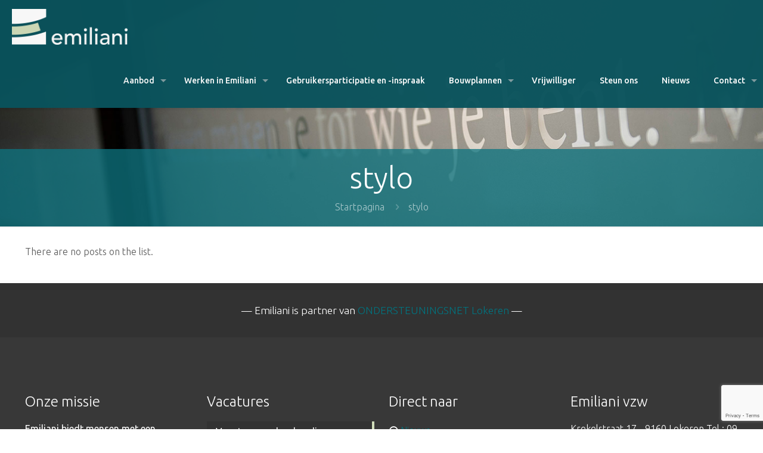

--- FILE ---
content_type: text/html; charset=utf-8
request_url: https://www.google.com/recaptcha/api2/anchor?ar=1&k=6Leni30nAAAAAIyEoIS9udpQeXde1Fkrr19vBgdg&co=aHR0cHM6Ly93d3cuZW1pbGlhbmkuYmU6NDQz&hl=en&v=naPR4A6FAh-yZLuCX253WaZq&size=invisible&anchor-ms=20000&execute-ms=15000&cb=8bl3s0sjrqmq
body_size: 44980
content:
<!DOCTYPE HTML><html dir="ltr" lang="en"><head><meta http-equiv="Content-Type" content="text/html; charset=UTF-8">
<meta http-equiv="X-UA-Compatible" content="IE=edge">
<title>reCAPTCHA</title>
<style type="text/css">
/* cyrillic-ext */
@font-face {
  font-family: 'Roboto';
  font-style: normal;
  font-weight: 400;
  src: url(//fonts.gstatic.com/s/roboto/v18/KFOmCnqEu92Fr1Mu72xKKTU1Kvnz.woff2) format('woff2');
  unicode-range: U+0460-052F, U+1C80-1C8A, U+20B4, U+2DE0-2DFF, U+A640-A69F, U+FE2E-FE2F;
}
/* cyrillic */
@font-face {
  font-family: 'Roboto';
  font-style: normal;
  font-weight: 400;
  src: url(//fonts.gstatic.com/s/roboto/v18/KFOmCnqEu92Fr1Mu5mxKKTU1Kvnz.woff2) format('woff2');
  unicode-range: U+0301, U+0400-045F, U+0490-0491, U+04B0-04B1, U+2116;
}
/* greek-ext */
@font-face {
  font-family: 'Roboto';
  font-style: normal;
  font-weight: 400;
  src: url(//fonts.gstatic.com/s/roboto/v18/KFOmCnqEu92Fr1Mu7mxKKTU1Kvnz.woff2) format('woff2');
  unicode-range: U+1F00-1FFF;
}
/* greek */
@font-face {
  font-family: 'Roboto';
  font-style: normal;
  font-weight: 400;
  src: url(//fonts.gstatic.com/s/roboto/v18/KFOmCnqEu92Fr1Mu4WxKKTU1Kvnz.woff2) format('woff2');
  unicode-range: U+0370-0377, U+037A-037F, U+0384-038A, U+038C, U+038E-03A1, U+03A3-03FF;
}
/* vietnamese */
@font-face {
  font-family: 'Roboto';
  font-style: normal;
  font-weight: 400;
  src: url(//fonts.gstatic.com/s/roboto/v18/KFOmCnqEu92Fr1Mu7WxKKTU1Kvnz.woff2) format('woff2');
  unicode-range: U+0102-0103, U+0110-0111, U+0128-0129, U+0168-0169, U+01A0-01A1, U+01AF-01B0, U+0300-0301, U+0303-0304, U+0308-0309, U+0323, U+0329, U+1EA0-1EF9, U+20AB;
}
/* latin-ext */
@font-face {
  font-family: 'Roboto';
  font-style: normal;
  font-weight: 400;
  src: url(//fonts.gstatic.com/s/roboto/v18/KFOmCnqEu92Fr1Mu7GxKKTU1Kvnz.woff2) format('woff2');
  unicode-range: U+0100-02BA, U+02BD-02C5, U+02C7-02CC, U+02CE-02D7, U+02DD-02FF, U+0304, U+0308, U+0329, U+1D00-1DBF, U+1E00-1E9F, U+1EF2-1EFF, U+2020, U+20A0-20AB, U+20AD-20C0, U+2113, U+2C60-2C7F, U+A720-A7FF;
}
/* latin */
@font-face {
  font-family: 'Roboto';
  font-style: normal;
  font-weight: 400;
  src: url(//fonts.gstatic.com/s/roboto/v18/KFOmCnqEu92Fr1Mu4mxKKTU1Kg.woff2) format('woff2');
  unicode-range: U+0000-00FF, U+0131, U+0152-0153, U+02BB-02BC, U+02C6, U+02DA, U+02DC, U+0304, U+0308, U+0329, U+2000-206F, U+20AC, U+2122, U+2191, U+2193, U+2212, U+2215, U+FEFF, U+FFFD;
}
/* cyrillic-ext */
@font-face {
  font-family: 'Roboto';
  font-style: normal;
  font-weight: 500;
  src: url(//fonts.gstatic.com/s/roboto/v18/KFOlCnqEu92Fr1MmEU9fCRc4AMP6lbBP.woff2) format('woff2');
  unicode-range: U+0460-052F, U+1C80-1C8A, U+20B4, U+2DE0-2DFF, U+A640-A69F, U+FE2E-FE2F;
}
/* cyrillic */
@font-face {
  font-family: 'Roboto';
  font-style: normal;
  font-weight: 500;
  src: url(//fonts.gstatic.com/s/roboto/v18/KFOlCnqEu92Fr1MmEU9fABc4AMP6lbBP.woff2) format('woff2');
  unicode-range: U+0301, U+0400-045F, U+0490-0491, U+04B0-04B1, U+2116;
}
/* greek-ext */
@font-face {
  font-family: 'Roboto';
  font-style: normal;
  font-weight: 500;
  src: url(//fonts.gstatic.com/s/roboto/v18/KFOlCnqEu92Fr1MmEU9fCBc4AMP6lbBP.woff2) format('woff2');
  unicode-range: U+1F00-1FFF;
}
/* greek */
@font-face {
  font-family: 'Roboto';
  font-style: normal;
  font-weight: 500;
  src: url(//fonts.gstatic.com/s/roboto/v18/KFOlCnqEu92Fr1MmEU9fBxc4AMP6lbBP.woff2) format('woff2');
  unicode-range: U+0370-0377, U+037A-037F, U+0384-038A, U+038C, U+038E-03A1, U+03A3-03FF;
}
/* vietnamese */
@font-face {
  font-family: 'Roboto';
  font-style: normal;
  font-weight: 500;
  src: url(//fonts.gstatic.com/s/roboto/v18/KFOlCnqEu92Fr1MmEU9fCxc4AMP6lbBP.woff2) format('woff2');
  unicode-range: U+0102-0103, U+0110-0111, U+0128-0129, U+0168-0169, U+01A0-01A1, U+01AF-01B0, U+0300-0301, U+0303-0304, U+0308-0309, U+0323, U+0329, U+1EA0-1EF9, U+20AB;
}
/* latin-ext */
@font-face {
  font-family: 'Roboto';
  font-style: normal;
  font-weight: 500;
  src: url(//fonts.gstatic.com/s/roboto/v18/KFOlCnqEu92Fr1MmEU9fChc4AMP6lbBP.woff2) format('woff2');
  unicode-range: U+0100-02BA, U+02BD-02C5, U+02C7-02CC, U+02CE-02D7, U+02DD-02FF, U+0304, U+0308, U+0329, U+1D00-1DBF, U+1E00-1E9F, U+1EF2-1EFF, U+2020, U+20A0-20AB, U+20AD-20C0, U+2113, U+2C60-2C7F, U+A720-A7FF;
}
/* latin */
@font-face {
  font-family: 'Roboto';
  font-style: normal;
  font-weight: 500;
  src: url(//fonts.gstatic.com/s/roboto/v18/KFOlCnqEu92Fr1MmEU9fBBc4AMP6lQ.woff2) format('woff2');
  unicode-range: U+0000-00FF, U+0131, U+0152-0153, U+02BB-02BC, U+02C6, U+02DA, U+02DC, U+0304, U+0308, U+0329, U+2000-206F, U+20AC, U+2122, U+2191, U+2193, U+2212, U+2215, U+FEFF, U+FFFD;
}
/* cyrillic-ext */
@font-face {
  font-family: 'Roboto';
  font-style: normal;
  font-weight: 900;
  src: url(//fonts.gstatic.com/s/roboto/v18/KFOlCnqEu92Fr1MmYUtfCRc4AMP6lbBP.woff2) format('woff2');
  unicode-range: U+0460-052F, U+1C80-1C8A, U+20B4, U+2DE0-2DFF, U+A640-A69F, U+FE2E-FE2F;
}
/* cyrillic */
@font-face {
  font-family: 'Roboto';
  font-style: normal;
  font-weight: 900;
  src: url(//fonts.gstatic.com/s/roboto/v18/KFOlCnqEu92Fr1MmYUtfABc4AMP6lbBP.woff2) format('woff2');
  unicode-range: U+0301, U+0400-045F, U+0490-0491, U+04B0-04B1, U+2116;
}
/* greek-ext */
@font-face {
  font-family: 'Roboto';
  font-style: normal;
  font-weight: 900;
  src: url(//fonts.gstatic.com/s/roboto/v18/KFOlCnqEu92Fr1MmYUtfCBc4AMP6lbBP.woff2) format('woff2');
  unicode-range: U+1F00-1FFF;
}
/* greek */
@font-face {
  font-family: 'Roboto';
  font-style: normal;
  font-weight: 900;
  src: url(//fonts.gstatic.com/s/roboto/v18/KFOlCnqEu92Fr1MmYUtfBxc4AMP6lbBP.woff2) format('woff2');
  unicode-range: U+0370-0377, U+037A-037F, U+0384-038A, U+038C, U+038E-03A1, U+03A3-03FF;
}
/* vietnamese */
@font-face {
  font-family: 'Roboto';
  font-style: normal;
  font-weight: 900;
  src: url(//fonts.gstatic.com/s/roboto/v18/KFOlCnqEu92Fr1MmYUtfCxc4AMP6lbBP.woff2) format('woff2');
  unicode-range: U+0102-0103, U+0110-0111, U+0128-0129, U+0168-0169, U+01A0-01A1, U+01AF-01B0, U+0300-0301, U+0303-0304, U+0308-0309, U+0323, U+0329, U+1EA0-1EF9, U+20AB;
}
/* latin-ext */
@font-face {
  font-family: 'Roboto';
  font-style: normal;
  font-weight: 900;
  src: url(//fonts.gstatic.com/s/roboto/v18/KFOlCnqEu92Fr1MmYUtfChc4AMP6lbBP.woff2) format('woff2');
  unicode-range: U+0100-02BA, U+02BD-02C5, U+02C7-02CC, U+02CE-02D7, U+02DD-02FF, U+0304, U+0308, U+0329, U+1D00-1DBF, U+1E00-1E9F, U+1EF2-1EFF, U+2020, U+20A0-20AB, U+20AD-20C0, U+2113, U+2C60-2C7F, U+A720-A7FF;
}
/* latin */
@font-face {
  font-family: 'Roboto';
  font-style: normal;
  font-weight: 900;
  src: url(//fonts.gstatic.com/s/roboto/v18/KFOlCnqEu92Fr1MmYUtfBBc4AMP6lQ.woff2) format('woff2');
  unicode-range: U+0000-00FF, U+0131, U+0152-0153, U+02BB-02BC, U+02C6, U+02DA, U+02DC, U+0304, U+0308, U+0329, U+2000-206F, U+20AC, U+2122, U+2191, U+2193, U+2212, U+2215, U+FEFF, U+FFFD;
}

</style>
<link rel="stylesheet" type="text/css" href="https://www.gstatic.com/recaptcha/releases/naPR4A6FAh-yZLuCX253WaZq/styles__ltr.css">
<script nonce="dB4PiokQA9obU9447BYZcg" type="text/javascript">window['__recaptcha_api'] = 'https://www.google.com/recaptcha/api2/';</script>
<script type="text/javascript" src="https://www.gstatic.com/recaptcha/releases/naPR4A6FAh-yZLuCX253WaZq/recaptcha__en.js" nonce="dB4PiokQA9obU9447BYZcg">
      
    </script></head>
<body><div id="rc-anchor-alert" class="rc-anchor-alert"></div>
<input type="hidden" id="recaptcha-token" value="[base64]">
<script type="text/javascript" nonce="dB4PiokQA9obU9447BYZcg">
      recaptcha.anchor.Main.init("[\x22ainput\x22,[\x22bgdata\x22,\x22\x22,\[base64]/[base64]/[base64]/[base64]/[base64]/SVtnKytdPU46KE48MjA0OD9JW2crK109Tj4+NnwxOTI6KChOJjY0NTEyKT09NTUyOTYmJk0rMTxwLmxlbmd0aCYmKHAuY2hhckNvZGVBdChNKzEpJjY0NTEyKT09NTYzMjA/[base64]/eihNLHApOm0oMCxNLFtULDIxLGddKSxmKHAsZmFsc2UsZmFsc2UsTSl9Y2F0Y2goYil7UyhNLDI3Nik/[base64]/[base64]/[base64]/[base64]/[base64]/[base64]\\u003d\x22,\[base64]\\u003d\x22,\x22w6HCkmvDgMOpe8K5wqVtwrnDn8Kfwq8dwp/Cn8Kbw4JAw5hgwqLDiMOQw4vCjSLDly7Cv8OmfQLCqMKdBMOdwr/ColjDv8KWw5JdfsKYw7EZL8O9a8Krwq4WM8KAw5bDr8OuVDzCtm/DsVUYwrUAdW9+JRXDt2PCs8OJBT9Bw4QSwo17w7rDj8Kkw5k0BsKYw7pIwpAHwrnCnTvDu33CkcK2w6XDv1rCgMOawp7CqD3ChsOjRsKCLw7CvQ7CkVfDm8O2NFRhwoXDqcO6w6R4SANlwp3Dq3fDksKXZTTCg8Oyw7DCtsK9wp/CnsKrwoQswrvCrGfCoj3CrWTDs8K+ODfDtsK9CsOATsOgG3FRw4LCnXDDnhMBw73CpsOmwpVgM8K8Lw5hHMK8w6gwwqfClsOdJsKXcR5rwr/Du0HDsEo4GwPDjMOIwq1xw4BcwrrCqGnCucODW8OSwq4cHMOnDMKPw4TDpWEyOsODQ2HCtBHDpQkOXMOiw5fDon8iUsKOwr9AG8O2XBjCnsKqIsKnasOeCyjCg8OpC8OsI1cQaFDDtsKML8KTwrlpA2Row5UNZMKNw7/DpcOjDMKdwqZ6eU/DokXCmUtdCsK0McOdw7TDrjvDpsKxO8OACELCvcODCXAUeDDCiAXCisOgw5rDqTbDl31xw4x6dAg9Am9oacK7wqPDgA/CgjPDtMOGw6cIwoBvwp4IX8K7YcOTw6V/DQwpfF7Dsm4FbsO2wpxDwr/CpcOnSsKdwrnCmcORwoPCrcOfPsKJwpZATMOJwrnCnsOwwrDDjsONw6s2LsKqbsOEw6/DocKPw5l8wqjDgMO7dQQ8EzhIw7Z/bWwNw7gWw50US0zCtsKzw7JRwqVBSgDCpsOAQwHCuQIKwonClMK7fQnDszoAwpPDu8K5w4zDqcKmwo8Cwr5TBkQsE8Omw7vDhxTCj2NudzPDqsOPbsOCwr7DmcK+w7TCqMKkw6LCiQB+wqtGD8K6SsOEw5fCvXAFwq8HTMK0J8Ojw6vDmMOawqV3J8KHwrY/PcKuUDNEw4DCkcOzwpHDmgMDV1tnXcK2wozDgyhCw7M+Q8O2wqtTUsKxw7nDhmZWwokmwpZjwo4qwoHCtE/CssKqHgvCnVHDq8ORKkTCvMK+aA3CusOiSXoWw5/ClHrDocOeccKcXx/CmMKzw7/DvsK/woLDpFQqWWZSc8K8CFlpwpF9csO7wqd/J1Flw5vCqSUfOTB9w5jDnsO/[base64]/DsMKVdUfDpHnCuMKpSisaFnnDpcKyLMOCYR1wNQdtLmbDjsOlLks5JGxawo3DigDCv8Kuw7pNw5zCj3Agw6wewqtKdVvDg8OEPcOSwo/[base64]/DisOEEcKFThgXFC8GaQrDp8O5Zm1sLsOjXlbChMKDw6PDtEg2w77Cm8OWAigcwpwvKsK1XcKmHTjCicKnw70DLkbCmsOQO8Kzwo4lwr/Dv0rCoBnDiFhKwqUcwqzDpMOxwpIRDFrDlsOAwqzDiTBzw7jDi8KRGMOCw7bDpBHDkMOAwqvCtMKcwq7Dr8OOwpXDpFfDicKuw5Bgf2NAwrnCpcORw7PDmRcaGjPCoWFFQ8K4csK6w5bDi8OxwqJUwqd/FsOadg3CrSvDtlbCvMKNIcOxwqVvNsOHUcOgwrjCgcO7GcOPGsKew7bCohoLD8KtTgvCt17Dt2HDm1szwo0jBlnDu8OGw5PDuMKNfsORJMK6VMOWZsK/KyJ8w6oSBFQ7w5rDvcOEPR3Ct8KUA8Olwo8IwqguR8Oywo/DrMKmAMOSFjvDsMKeAgx+bHHCuRI8w7kewrTDhsK5PcKzMcKPw45PwqQpWXVkOVXDhMO/w4HCscKBHEIYAsOrLns/w4drQmxvI8KTYcOhCyTCkxPChAdnwrXClUvDhS7CokhOw6traQs8B8KXQsKMHhdhDBJxPsOJwpjDuTvDqsOJw6bDqFzCgsKcwqwfLVLCicK8J8KLfERgw79EwqXCosKdwrbClMK4w5VDcsOtw5lZW8ONE3ZnYEbCuVXCoR7DkcKpwo/Ch8KfwpXCpS9OFsOzbzTDg8KDwpVMEXPDqVXDmV3DkMKpwqTDgcObw4tJEmPCozfCiGJpIMK2wonDkAfCnmTCr19jNMO+wpQFDR4kGsKawr4Yw4nCgMOAw79wwpDDsQsTwojCmT/Do8KEwqdQTmHCrQHDjlDChzjDncOnwoBbwrDCpmxbJcKeVSnDpTlKTCrCnSPDn8Oqw4/[base64]/HsKsd8KiJMKzw6xiCMO9w5gvwrDDrz5mwqkgHcKVwpULIGh8wokqcVfDhHBBwoF/KsOfwqrCq8KCFVZ6wpdBNwvCpxnDk8Kyw5kWwogBw4nDgHTCuMOIwpfDi8OfcQcrw7XCoBTDoMOadxLDr8OtE8K1woPCjRrCkMOEM8Oyf0/[base64]/DoDvChgzDvFnCpsOwFBZVdcKMTX1Zwp0Cw6DCpMOuIMOBL8KkPXwOwqnCuCklPcKLw5zCvcKEKMKyw7XDisOSXEoIJMKcMsOzwrLCm1bCl8KufU3ClsOqDw3CgsOHbBIbwodjwocuwoHCnnfDn8O7w40cIsOQGcO/G8K9YcKibsO0ZMKXCcKLw68wwo8gwpY8w51DVMK/cVjCrMKyZTV8ZS4qJMOjOsKzE8KJwqpQZkLCgGnCqHPDhsOiw71YcBHDlMKLw6TCocKOwrvCgsORw6VdTsKBIzYxwojDkcOGGRbDtH1SZcKOCXPDo8KNwqY+GcKpwol9w5/[base64]/DjAnCqFvCh8Oww7rCgsO2WSYaw6w9wqPCnkfCiMKOw6PDt0RifmzDmMOcG3gbWcOfVSIfwpfCugbCn8KYNnLCnsOjb8O9w43CkMOHw6vDu8K9w7HCpFJFwrkLfMKyw5AxwrJ/[base64]/w4PCkMOROsK/RMKYD8OuM8OiQcKZw5jDkUbCoEnDhH45J8KmwobCv8OewrzDqcKQLcOHwoHDm209DA7DhQ/DvTFxJ8Kdw57DtArDqVkeE8Onwo96wr8sdjjCtnI/T8ODw57CmcOew5IabsKeGMK+wqh6wok5worDjMKaw441Q0rCnMKhwpUAwrghNMO+csK1w7rDijQNN8OuBsO1w7LDqMKbbB1xw5HDoTPDpQ3CvQh5FmMoHj7Do8O4FxYvwqfCqF/Cq1bCr8K0wqrDrcKqNx/DiRbCohFEYFDCrXDCtBnCksOoODfDlcKmw7jDp1Qvw49Dw4bDlRPCvcKiBMOww5rDksOVwqfCuSlYwrnDoD1Lw7LCkMOywrLCvHhqwoPCjXDCnsK1KcO7w4XCsFRFwpt6YHzDh8KAwr0iwqZBX01ew7/[base64]/GyxgR37Ch8KHw7cqwrvDlh3DncKCX8KAwoUDSMKbw6nCkcKAZDLDlF/Cj8K7acKKw6nCjxvChAYZAcKKC8K5wp3DpxzDscKfw4PCisKFwocEJCLCgsOKNnMhT8KDwq8Kw6Uswq/[base64]/CucKrNgsYw7BSX8KwwqHDqxHCl0fCscOAHWvDgMOjw7HDpsOWeG7DlcOkw44FfB3Cv8OjwoxIwpDDk0xHfyTDryjCr8KIbS7ClsOccHJ5OMKrNsKGPMOkwoAIw63CkS12PcKQHsOyG8OaRcOmVTDCrUDCpQ/DucKxJsO8FcKcw5ZGRMKsW8O5wqwhwqg0I2UJbMOvcjLCh8KcwrbDo8K4w4zCkcOHHsKITMOiccO/OcOjwqh4wrrClGzCklZ5fVfCssKLR2PDpS0jB2TCkXQnw5RPAcO6Y2bCmwZcwoEowrfDojfDm8OEw6ZQw7gBw7gHPR7DtsOIw4dpfF97wrDClCnCqcOHDsOoO8Odwp/CjzdcFlBUWmfDlUHDmC7CtULDkk5pUjE8a8KMFg3CgG/CozPDo8ORw7fDnMO9DMKHw6MOIMOkK8Ocwo/Cpk3CklZjMMKEwp04W31VUj9RNcOFcTfDscOlw7pkw5EIwp4cFjPDgnjCv8O/wo/DqmgQw6rDiX5Vw6XCiALDgg4uOQ/[base64]/w67CkMKww7hnw7LDncK1w6/[base64]/wqdrNsO+OipoJMKLVUltwowrwpHDqWp/AzXDvR/DjsOeYcKCwp7Ds3FiPsKaw5wMccKHITXDmnBOYGkQeEDCr8Odw4DDj8KHwpXDl8OsW8KDAGslw6HCgUVkwpB0b8KYZ2/CpcKLwpXCmcO+w43DtcKKAsKqA8O7w6jCuSnCrsK6w4xLamZFwqzDpsOyUsO5OcOJHsKQwpARCEEGbRNdQEDDhVLDo1nDusOYw6zCo1jCgcONRsKgJMKuGAhYwpYsNgwcwqwdw6rChcOYwrNbcnHDu8OKwr7ClE7DicOqwqNOZsKgwrRgH8OxOT/CvANhwqxmUGfDuDnDijLCnsOqK8OBVC3Cv8OpwpbCjU4cw5bCu8OgwrTCgMKlYcKVL3tpNcKcwrtEKSzDplPCu3LCrsOFFWBlw4tmekJURcKWwqPCiMOeU33CgCoCZiw5NHrDq1AjGgPDm1HDmz9/J2HCu8OqwqLDqMKkwqDChW01w63CpMKdwpErE8OoUcKww4saw4FKw6DDgMOwwo1BL1N2UcK/[base64]/[base64]/DisOYZ8OTMw7CoVAfwqVqwph/ScOZwpjCkjoewqZnPBt1wpPCtGnDlsKXQsOIw7HDsz8hZh3DmjRhPVHCpn9yw6M+T8Kcwq9PSsKVwogJwp8/H8KcI8Knw7XDpMKrwpwJPFfDo0LCs0UOWEAZw7kKwpDCtcKFw6RuR8OywpDCtFjCq2rDkFPCs8Oqwppow4nCmcOjUcOKNMKPwo4/w70fEDrCs8Obw7vDlMOWJSDDmsO7wqzDpgZIw40Dw4t/[base64]/w7vCmk/CqUJJwqPDo8Oqw5Zgw5kBC8KVR8Kew4fCtg7CjXrDvHLDjcKcDsOzZ8KhZMKxPMOsw69Ww6/Ci8KBw4TCgMOmw7TDnsOUFSQnwqJXacOrDjTDtcKzf3XDpHsxeMKKDsKAUsKBw5hdw6Qpw514w5hsGFEiYzHCuF9JwpnDqcKKIijDiSDDicOUwo5OwofDmBPDk8OeFMOcFgcIDMOhZcKzPx3DrX/[base64]/Di1oMVMOuK25ICE9/MhkUw47CpMK3w7dyw4RySjVNVMKYw7d3w58dwoLCnSVkwq/[base64]/cCxRw5HCusKfwoYDE3HDpG/CpQYEeS1gw5DCh8Kmwq/[base64]/UApBwoLDlnJFAMKoSx8pwrDDscOSwr9Yw5fCncOxRcO7w6TDlRDCicK6LMOnwq7Clx7CvRbDnMOewrtGw5PDuV/DuMKPScOyATvDusKZUsOnC8OKwoNTw4czw5ZbRU7CkhHCnA7CnsKvU01bVT/Csm53woceO1zCusKNYR9AKMKzw6gzw6bCm1nDrcKIw6h0w77DlcOzwpdCNsOYwo9mw5vDucOxLXzDgmnDssOQwoM7TDPCiMK+CyzDmsKafcKtYnpOXMO5wp3Cr8KVNw7DncOywpV3XknDpsK2JzvCvcOid13DgsOEw5JFwp3Cl27DqSICw60ACMKvwpJ/w4g5DsO3URFSY3chY8KGRns/R8OJw4ErcA7DmgXClxQBAGksw7rDq8KfdsKZw6NCI8KhwrQKcRDCiWrDpnFcwpRUw7HCkTHClcK2w6/DtlHCv1TCnR43AMKwXcKWwokcT1fDo8KqbsOfwpXCuCJzwpLDksK1Ihh+woR5dMK3w5FMw5bDtSXDolXDjnHDjTdlw5xPAhjCqGvDiMK/w4JIfGjDgsK/cCApwpfDoMKiw4zDmC1JUcKkwqt0w4AcecOqN8OVYcKdwpoIE8KfPsK8b8ObwoDCksOMQBQVRDBYBD5QwqhNwovDnMKvRcObfQvDgcOIbkc4BsOpB8Ocw7zClcKbckAmw6DCrQnDhmzCusOmwoXDthtgw5IMNGvCm0TCmsKKwppHcwk2HjXDvXXCmx/CiMK5YMKBwqrCrxZ/wq7CkcKfEsKZSsOww5dIPMObQm0vHMKBw4FbLglfKcOHw4BuO21kw5fDmGtFw7TDisKiS8ONbVLCpiAlZkzDhjFyUcOKcsKdAsOhw7fDqsKwfCt/BcKnVDnDlsOAwqFjYFIJTsO2HTR1wqvCt8KkSsKzMcKJw5bCmMOCG8OJaMKhw67CgsOfwrRuw73CoCsKawFEQsKJXMKxMl7DjMOvw7VbAWczw7XCj8KyT8K8c2fDrcO4MHU0wrheZ8KlC8ONwrkrw4d4LsOPw5lfwqUTwp/DgsOSHD8oKMOTWWrCkFXDl8KwwrpcwrpKwqALw6rCr8Oyw7HCuSXCsCHDgMK5XsKLMj9AZV3DmynCgMKdM1Nwbm1dD2bDtj5NQQ4/w7PCgMOeAsKAJlYPw6rDtyfDuyzCiMK5w7PCrwh3W8Oqwq9UXcOMZVDCgHrCkMKpwp5RwonDt2nCiMKnaWchw5/CnsO/P8OBAsOQw4bDpk7CkUw3SnrCj8OCwpbDmcKAP1rDlsOjwpXCh2J8ZWjClsOHE8K/BUPDv8OVDsOlMlzDlsOlP8KSfS/Cn8K7dcO7w7ovw5V2wprCq8OyNcKRw70Cw7B/Xk7CjMOxQsKfwozCh8OEwqVFw6nCkMOHVX4IwrvDpcKnwplPw7nDncKvw5k1wpTCtkLDkFJAEht2w78Ww6jCm1/DkCLCgD1Jbxd7UsOcI8Kmw7bCrA3DgTXCrMOebFEOfcKkZg8CwpUPAkoHw7URw5vDusKTw6PDgMKGSzpQwo7Dk8O3w686AsK/[base64]/CimbChSwTw6N9KsO4wrd+wpnCnnpvwqLDp8Klwo5wJMKIw4PCu2jDo8Onw5ofAgwhwrvCj8ODwpPCqmAyZmkJB3LCp8Kqw7DDvMOewodyw5IYw4PChsOhw5BMdWPCtGDDn2p1DHDCv8K/YcKXN3wqw6fDpkcUbAbCgMOkwoE0acObUSpGYBt0wpM/woXDvsOPwrTDsiRVwpHCmcO2w7LDqQExaQd/wpnDszJXwpANPsKpfcOTAjJJw4vCncOlXCYwfBbCocKDXyjCnMKZbhE1JiEow6oECHnDqcKDWcKgwpknwrjDscKXS2bChkclUhcAM8Kuw5TDkFvCksOiw4I8CG5uwp5ZAsK6RsOKwqZ/[base64]/DrzjDij94w51zcMKzMsKVOETDp8O6wpTCk8KfwoTDnMOSB8Kzd8OgwoBswrHDpsKdwqszwr7CscKOAFPCug86wo/[base64]/DhGx6XUc6ccKwDsO2WgrCqHTCmFMLChtOw5zCiGExD8OfCcONREnDklx/bMKPw7EISsOkwp1SV8Kqw7rCr0dQfkFEQS0DOcOfw5nDgsKkbsKKw7tww7fCvAbCkRN5w7LCqifCiMKQwrVAwpzDuh3Dq3xxwqljwrbDiAdwwoMhw7jDilPCkSkIHyR+FC5dwqDDkMONJsK1ITULR8Kkw5zCvsO5wrDCgMOBw51yfwXDq2Ilw6BUGsOxwo/DjxHDmsKlw7pTw4fCl8KKJRTCmcOtwrLDlGc8T2PDjsO/w6FiPF8fWsOow4fCuMO1OkcywpnCt8Ovw4vCtsKLwqBsNcOTS8Ktw4QOw6LCu3thR3lfPcOrbEfCncOtdXBCw6XCvcK9w7BteAfChgXDm8KlfsOnaRzCkhZFw6MDMHnCisO6VsKOWWwhZsKTPkR/wowCw7vCssOaEBLChlJpw4TDtMOqwqU9w6rDksOyw7vCrGfDgQsUwqHCj8OOw58qBzk4w6d2w6Bmw7bCv3ZAbwXClyHDtzhbDjkbCsOcRGEHwqVrcillEh/DpgA9wp/DjMOCw5tuXVPDihYqw74Sw6DCjX5jZcKldWlSwrViNcO3w7k+w7bCpHgNwqvDhcO0HB/DugvDoDxJwo08CMKyw4UcwoDDocOyw4jDuWRJfMOCSMO+KXTDhgHDucKWwow0a8OFw4UJS8Omw6lMwoVjA8KTWnzDgWvDrcKSJhNKw51vQ3PCkAt5w5/Dj8Oua8ONWcOcfsOZw5TCk8OLw4J5w4teGV/Dr01lVEBPw789aMKhwotUwoXDpTciDcO3FyRHUcO/wo3CsiNIw40RLFTCsiHCuxPCiELCuMKQUMKVwqEjVxBvw4V2w5QgwpohZnDCu8O5YjzDkTJsVMKIw6nClxJ3ayDDswjCgsKGwqgOwoYgHDU5X8KywplHw51Gw4N8XRkfQsOJwrBUw6PDtMO3LcOIU3BkesOcFz9AeBbDocOLFcOmP8O0BsKpwr/CjcOow69Fw5sJw4rDlVpvQlBnwrXDnMK8wpddw7wvDHUlw4jCsWnDs8O3bm7CusOqw4nDoXLDqFvDmcKfdcOxWsObUsK0wrBLwpR2JU7CisOFc8OyCAl1e8KfL8Kvw4bDvcOdw4FdOXnCvMOawqZ2UsKVw6fDrlbDkFclwoosw5AAwonCi0pKw7TDsivDlMOOHA4/[base64]/CgsOow5xNK04lCDbDusKjTgjDjsKhwqjCv8Kjw7BAOcOeVStEUT/DlcOYwrFVbnXChMKDw5d7dkw9wooOLRnDiQPCoRQ6w6bDmDDCm8KSE8OHw7E7w4NRBQQmHi1Tw5XCrSBPw7rDpRnCiQM+XhTCusOtY2LCrcOwWsOXwpsTwqHCvTViwoI+w7Jdw7PCjsO5e0fCo8O4w6zDhh/DhMOWw5nDoMKOQcKrw4PDiWcVb8Kawot2OlZSwp/Du3/CpDADDx3Dlh/CrxVFKMOIUAc0wrFIw6wMwpTDnBLCjw7DiMOEImZdScOyWBTCsEI+JXUawoHDt8OKBzl5W8KNX8KhwowTw6jCo8OQw4QUYzIpAQlTTsKRNsK7S8OCWj3DtwPClUHCoVANAGgLw6xNJCDCt2FWDMOWwpolOMOxw4xAwq83woTCtMK7w6HDgDLDiRDCqTx1wrFrw7/DjcO9wojDpjkawrvDg0/Co8KewrA/w7DCvUvCuxZBKW0CMDTCg8Kuwq0JwqnDgTzDpcOCwoc/w5bDl8KSPcKvJ8O/JCnCjiopwrPCrMOlw5HDoMO4AMOUfCEcwrJ2FULDrMKzwpR/[base64]/DqMKhwqVTR0RGZMK1w4rDkThcIyRfC8Kew5rCh8K5wrHCi8OzLcOWw7zDlsOKb3vCgsOEw6/CmMKmwq1ffsOGwoLCj2/DpGLCvsOpwqbDlHHDly9vJXlOw7YqBMOEH8Ksw4J+w6czwpXDtMOUw6Etw7fCjk0hw6wZYMKVPjvDoA92w4R4woRbRwPDpiA0wow8dMOSwqU3D8Kbwo8fw7t9QMKpc1IiBcKxGsKGemYIw4R+aWfDs8KKFsK9w4vDqhnDsTzCscKZw5/Dln0zWMO+w7DDt8OVKcOpw7BNw5rDncKKQsKCbsKMw6TDkcO8ZRAHwocOHcKPI8Opw4/[base64]/DhlTDkMOZC8KUwpEqOsKtKyXDtsKmw4TDtEPDvFjDqUQSw7nCjBrDt8KUUsO7AmRqG1XDqcKvwo5iwqlkw7sRwo/DvsKDK8OxVcOEw7Yhbg5GCMOgdS5rwp5aGRMlwq1Tw7E3YTY2MyhpwqHDkCDDiVrDn8Ojwotjw57CnRHCmcO7V1vCplt/wq3DvR5lYG7DpxBTw47DgHEEwpPCtcORw4PDkAHCgRbDmGNfYEcvw7XDtWUVwoTCosK8wozDqmYIwpkrLRHCkx1KwpbDt8OMEnLCtMOUMlDCmDLDqsKrw7LCmMO/w7HDpsKZTDPCjsKyBXYsHsKhw7PDnxY5a08nMMKhAMK8PF/[base64]/LsKcTcKvShlnQxLCokfCvMOXXEbChsKew7XClsOJw4vCvjvCmioCwqPCumcsQgHDnmEkw4HCjE7DsBwqUAnDpAdWT8KUw5slAHbDu8OlIMOWw4DCgcK6wp/CoMOBwoYxwqVZwonCmw4EPBwEDMKRw4ZOw7BNwotywrbCl8O2OsKEdMOCUwF1DyJDwr10C8OwB8O8VMKBw4Adw5wxw6vCuStWXMOcw6XDmsKjwq4dwq7CpHbDtMOZWsKTJFkqUFnCr8Ogw73DgsKewpnCgibDmVY/wrw0fcKWwprDijXChMKRRcODdgDDksO6UmR5wrLDnMKQT2XCmhE4w7LDoHYkM1lTNWRGwpBNcSpGw53CkihKbCfDo3/CsMK6woZIw7XDtsOFMsO0wr8qwo3CgRR0wo3DrkjCkysjw5xXw5pBUsO8acOUQsKqwpZlw5nCm1h/w6jDhB5Lw4Q2w5JcPMKKw4IHHcKHBMOHwqRuB8K1IGzCliTCjcKlw5MjGsKjwozDn1vDjsKfasO2DsKBwrkAPDxTwqBVwovCq8OowqN3w4ZQBk8sJT7CrMKOKMKlw4rCtcKpw5F6wqYVLMKrA1/ClsK1w4HCtcOuwr4fE8OHQGrCiMOywqrCvytPPsKYDCHDon7CsMOtKHlgw5JrO8OOwrrCp1d0CVVLwp3ClwrDksKCw6PCuDvClMKdJC7Dj0Idw51hw5/CtWTDqcObwrzCpsKTVXE4EcOESG4sw6LDmsOteQlzw6YLwpjCvcKBQ3ZuA8OUwpk+KsK5EgwDw6bDhcOvwrBjFsOjScObwoQSw7YfTsOew5kWw4vCnsKhRkDCo8KLw7xIwrZxw5fCgMK2BFFlLcKOG8KDMCjDriXCi8OnwqIuwoM4wpfDhRR5S0/[base64]/w7Nzwq/Cu1fCk8O1wp7CmxEGV8KawrQkw4EUw683U2fDlihFb2rDqcKEwp/Crjobw6Isw4R1w7HCn8O/MMK9ZnjDpMOYw5nDvcOWJ8KqRwPDkShkasKLEWgXw73DoA/Do8OJwpE9OwQCwpdWwqjCiMKDwrjDlcKMwqsLIMOWwpJmwonDicKtIcKEwoFcekzDnE/CgcOnwqfCvDZSwrg0X8Osw6rCl8KyQ8Ofw6RPw6PClgQnOyQlEFYWYXvCgsKJw69XRG/CosOuMBDCslZkwpfCnMKowobDg8KffDxZeTx8LgwNMVnCucO/GQsFw5fDsyDDnMOfOnJ/w5UPwqR9wprCnsKAw4J8RFpNHMOSZi1ow4AGeMKfJxjCtMOhw4BLwrzCosO8ZcK8w6nCkWfChFpmwoPDkcOSw4PDpXLDkcO6wpzCrcOuU8KeIMK5QcKswpbCksOxJsKPw5HCq8OrwosoblzDqF/Duh0yw5ZPXcKWwoJYDMOAw5EFVsODBsOGwrklw45GWhfDi8KNRzHCqgvCvgfCgMKHL8OYwpBKwqLDg04UGRUNw6FEwrYGTMKCfm/DjyJsd0fCo8KowqJGZcK/LMKbwrAHUMOWw5hEMi07wrLDmcOfOnDDvsOqwoPDm8KQcwRKw7RLDxl+JT7DshdBc3F8wpTDq2Y8RmB9bcO9wr3CrMKlw6LDoydmKGTDk8KhIMKERsKaw6/[base64]/woIKN3Q8wrXDq8KeN8Ogw7vCrzkzwq8/UhYxw5XCjsK2w61IwrjDtUAKw5HDqip9Q8OlCMOPw7PCtEdHw6jDiy8NJEfCumIFw44cwrXDjwE7w6sWGlPCgMO8wr/CtGnDrsOswroffsKcYMKxNCIlwo3CuTLCpcKqDQNIZ24+aTrCjyQORV4LwqU8WzorfsKWwpUNwpXCuMO0w6fDi8ONRyxowoDCtsOxThgDw7jCgGwPScOTW2JKZhLDncOIw7LCk8KbEcKqD198w4VucB7Dn8O2SjnDscOiOMKhLF7CmMOxBSstAsKkbkjCq8OmXsKxwp/[base64]/[base64]/Dp8KYw7vDvAIdQMKYN1zCnEBsLlYewph3GHU1XcKIA0pETAcQf2BoQwc/ScOuPg1Hwo/DuEnDtsKbw7UUwrjDmEDDv3BTJcKSw7nCuxkGEsOhDjTCk8OBwoATwovCgXQVw5TCssO/w7fDmMOuPcKfw5rDhVNsMsONwpRqwoM8wqNiO0Y6BhE+N8Knw4DCtcKlEsOxwpDCuGh6w4bCkkdLwqpQw4hsw5wuScOGEcOvwrwkQMOHwqgFcThMwrkeF18Vw70cIsK9wrzDphfDncKkwp7ClwvCigzCocOldcONScK1wqo+w7E7N8Kuw48BTcKSw6wxw4/[base64]/w65rW8KKwpzCrS/DsAHDhcO/[base64]/DhsOjw45Yw45DOsKjXSTCrsK8wqlGc33Dp8KlRgfCk8KScsKtwrLCnRcBwqHCjUVdw4ZxDcO3dx/Cs3bDly3CrsKSEMOawpw2dcO6acOeX8OydMKbelLDoTNhWsO8UcKIClIgwqbDn8KrwpojXcK5UVzDuMO/w5/[base64]/aMK7IsOyCcKIw5rDpRPDosK7wowaH8Oxa0rDih93w58VFcO+bHkYWsONw7cAVFrCgjXDt3XCoRzDljBAwqgqw7/[base64]/Kg3CnwHDmcORccOOVmZWEcK9YBLCr8OLZcO/w6tIYcOnYhjCiGURYcKywrTDvn/[base64]/[base64]/SSJ1cMK8emDDow4fw6/Ck8KldsOHw558MMKQwrXCl8K6wo8Nw73DjsOBw43DscKZYMKJaDbCosKcw7TCmz/[base64]/Cm1/Cri1hwpdtw5XDjArDlioEB8OEQ8K2wrtuw5xNE0LCnAxuw4V8XcKhLicCw70fwod+wqNDwq/Du8Oaw4XDlcKOwoRmw7Fjw5bDkcKLdSPCqsO/OcO1w7FnT8KDcicHw71Gw6TChsK4byI2wrdvw7nCq0huw6ZIQw93e8OUWxHCtsK+wpPDslLCrCcWYnoINcKQU8OQwpfDpTxgS13CtMOFDMOuQmNkBR4twq/CkkQ+Fnoawp/DosODw5xNwr3Dv3Q+XgkWw5PDsCoCw6PDj8OPw4oNw7AlMmLCjsOoe8Osw58de8Kcw7lYMg3DtMO4IsK+V8OxIErChTLDnSHDp37Dp8K9LsKZcMOWVWbCpg3DrlfCksKcwq/CtcOEwqIzV8Ojw5NqNgHDjljCmWDCh1nDqxItVmLDjMOAw63DkMKXwoLCmWMpUEzDngQhYMK+w7bCj8K2woPCpx/DpxgYZmcIMlZmXE3CnknClsKJw4DCvsKoDsOxwrHDg8OfP0nDgXbDk2jDvcKLAcOnwpTCucKew7bDisOiIWQVw7llwqHDgQokwrHCgsKIw6gww6cSw4DClcKCZDzDqlPDo8Opwpoow7A0PcKPw53CsVzDsMOYw7bDkMOfYF7DmcOLw6HDkA/CgMKHdkDCiGslw5HDvsOew4ZjEsOjw53Dk2hdw7dWw7zCncKaQsOvDgvCpcODU2vDtXU1wofCshkRwqhZw4UEUjTDh21Rw4pTwrQWwqp9woMkwoZnDX7CvELCgMKLw6fCiMKcw48Nw7ISwpFKwoTCk8O/LwoOw4MYwopIwrbCoBjCq8ODVcK2cHnClSsyd8OhWA1DUMKow5/DihTCjBFQw5NowqvDhsKDwpMrYsKaw5Fuw5d4CwUsw6tKO1ozwrLDqSnDtcKfDcO/N8OuD0sVYRQvwq3CqMO1wrZAfsO/woodw4UZwq/DpsORSzF3CE3Dj8Oew5zCjVrDucOQScKDJcOFWBfDtMK7fMOCJ8KEXFrDpho4K0XCrsOKLMKew6PDmsKjPcO7w4kow4IEwr3DkSBVZxzCvHbDqSdDQsKhVcKodsORPcKSK8K7wpMEw6nDiDTCvsKUQ8OtwpbDqG7CqcOCw4gJOGYWw4EtwqrChgXCoj/DiSERZcO+GsOww65bGcKHw5RVUm7DlVFzw7PDhCfDj3lYUBXDmsO/P8O9J8Oxw5gNw78EZsOUa0NUwpzDgcOJw6zCqMKkA0cnCsO7V8OJw4XDlsOAOMKOLsKOwodlAcOvbcOgTcOXPMOGS8ORwofCvDZMwrFjXcKva1EgZMKFwqbDqQjDqx08w7LDkiTCvsKDw4rDhALCtsOKwoTDvcK3ZsOELCzCpMOtIsK9BxoSaTB2Kx/Dinpiw4PCvHvDgHPChsOzK8OHdw4sKnrDucKgw74NIBrCvcOVwq3DpsKlw6QtFMKYwoFUY8OkN8O6esOtw7/DqcKeFmzCrBMDFHA7wrYjZ8OvCzlDRMOjwpTCgcO+wr5/fMOww5/Djw0Jw4vDocOlw4jDjMKFwpJ2w5HCuVXCtBPClcOQwobCo8Oow5PCj8OEwoDDkcK9GHkDPsKLw5Bawod5VnXCrlTCucKWwrnDrMOPPsK2woLCnsO/[base64]/ChFxRIsOYwqrDkR1OLHHDgHk2GcKuFsKlAsK/DFTDtE1fwqHCucOeG0jCuGIxIcKyPcK/wqZAElvDlVB6woXCnGlcwpvDkk8BdcOkF8OSHkzCpsOuwofDpzvDvEUqBsKtw5rDn8O9KBPChMKIfsOmw64iYXHDk2k0w7bDhFsxw6FNwoBJwqfClsKZwqnCgiI7woLDmwEPM8K5CSEdWcOaKUpdwoEyw7ASNi3Dmn/[base64]/Dkg7DpsO6dznDhidPV25CRcKvADcZwqsEwpnDsTBvw4HDscOaw6zDgCwxIsK7wpfDmMOxw6pAwqonX38sSwjCryHDlzHDvjjCnMOKBsKEwr/DtizDvFQGw44/JcKeanDCisK5wqHCi8KXdcOAUzhQw6pnw4YYwr5ZwpcSEsKITSZkLgpePsOLBlTCjMKMw4xpwqHDuiJPw6oPwr0swrNRWGxuJmtmN8OiXlTCpnvDi8KbQTBTwq/DmcK/[base64]/[base64]/Q8K3eADDkjfDqmzDocOjdcKvw70rwrXDojopwrlwwoTCsmgAw7nDiETDrMOhwqzDrsKqN8KAW2NAw7LDoSYoC8KSwowRw65ew5llLjIpFcKbw7tIGg9tw4lCw6jDhi1uOMONJgpREi/DmEHCu2QEwpx/w5fDvcOvDsKZHlljcMOAHsOhwr5HwpF+HjvDrB98I8KxQGLCmxLCucOpwroXEMKvU8OpwqlVwrRGw6nDuDt7wo4/wolRYsO7D3kcw47Ct8KxDxLDh8OTwohuwpIUwrNCU3vDqS/CvlHDk1g4BykmVsK9FsOPw4gyK0bDlMK1w53Ds8K/PmTCkxXDjcOMT8OiAlTDmsK6wpgEwroxwqPDiTcrwrfClk7CtcOowo0xKhFEwq8lw6LDs8OWWhbDnz3DpcO1SMKfV0VLw7TDpi/CjnFcSMOmwr1YesO4J3BYwo5PXMOKbcOoYMOZAWQCwq4Qw7TDjcOcwrLDrMOgwo56w5jDqcK4GsKMOsO3OCbCuk3Djz7DiUw5w5fDqsOUw7JZw6vClMKEMsOswpRbw63Cq8KPw6rDs8KVwoPDiHTCkg/[base64]/DnjpyZ8Kww7XCpxHDjcOJScOFPsOowqV3wphZMQdew7bCinPCl8OeEMOPwrYjw794SsOKwqZbw6fDjXlGbQEAWzVAw41CIcKAw5lowqrCvcOewrtKw4LDuE/DlcKLwoPDtWfDnTMewqh2MGjCtVtJw6fDsVXCtB/Cr8Oxwq/Cl8KcBcKUwoljwqMfa1FkRHlkw45cw6PDknrDlcOgwovCp8KwwovDjcOFWFdBNT8aLRtEAmbDucKqwr4Qw6V3HMK6Q8Omw6nCqsOgNMOWwp3CqSovNcOGL2/Cr3gIw6nDqyDCl2woRsOqwoJRw7nCgnA+BTnDrsO1wpUDIsOBw7LDv8O4C8K7w6ELIhzCs0rCmkBOw6LDsVMOesKrIFLDj1Btw55zVcKXHcKiJ8KXfUUEwoM1wo1qw60dw5p3w4fClw0gV3k1OsKjw7tmL8Khwq/DmMO4McKMw6TDu3VeKMOEVcKWT1PCniJKwqpCw7/CvmJxRxFRwpDConA6wql+PMOCO8OGNiQDGztqwp3Cv0Mkw6/Cs1rCnVPDl8KQAnnCmll7J8Ovw6wtw5YoBMKiGhQiFcOQMsK+wr9Jwow9ZQx1TsOrw77CnsOvL8K8BTHCp8K1OsKTwojCtcO2w5YLw4TDjcOpwqQSEhRkwqvCjcOSa0nDmMOxa8O8wrkbfsOqYkxXQSnDhcKodsKzwrjCmcOPe3/CkD/DpHbCtCdpT8OTAsOwwpLDhMKpwodrwox5Sz9KJ8OfwpA0LcOEWybCicKAbEnDsnM+B0Nkew/CjsOgwpV8OCbCjcORIUjDgFzCu8OVw6UmN8KVwr3CjcORZcOdBwXDhsKTwoEMw53ClMKRw5/DvVzCmw8mw4YNwqIyw4rCmMKEwpzDv8ODU8KAPsOvwqhzwpTDtMO4wqddwr/CpA8aLcOGLMOEbE7CpMK5EHfCn8Orw4l1wox4w5FoCsOMbcKyw4IUw4rCrHLDlcKrw4jCucOrCWksw40Kb8K8UcKMeMKiSsO+ayfCp0BHwp3DjMKawqrCgkc7a8K9dhs9dsKSwr11woxWaEbDjRcAw6wuw7PDicKLw5ElVMKQw7vCicOwIT/[base64]/Co23CtsKqO2oZwpjCoMKEw73DjV/Cl8OPI8OPdS5VCB1gV8K7wr7DqH0BcD/[base64]/DuSFsw5/CvVNOC8OBwoEydBPChcKrwoXDqsKTwrPDrsOCCMOVTcK6DMOCYsOuw6lCcsKuKG4owq/Dj3/[base64]/wr3CnlHDkSHDs8Ouf8KVYHY2w5M2EzpNAcKIw586E8O6w7XChcOhMXo6W8KIwrHCuk1swqXCswjCoyAKw5pnCgsGw5/DpGxCcD/CuDNww7bCmiTCkEsOw7FpMcOMw4TDp0HDksKRw40owovCq0lSwr9JRsObfcKIQsKnbnLDig19ClBlBMObAAhqw7vChXHDp8K6w4HCrsKgVhhww7hHw7oEZ30Qw4jDuTXCosKhKVDCsBDCoEXCnsOAIFY4NkAdwpTCr8KrNMK1wrrCrcKBLcO3ZsOFRj/CnMONJAXCvsOAJlpSw7MCEDEWwq1/[base64]/DtgHDolJaw6I0wrwMw55Qwo7ClcOIw7rDm8K/ZCDDmD0IcGZIEEEswrh6wqp3wrxJw5NkJADCoxDCgMO3wpojw7xaw6vCvEAUw7bCjH7DncOLw5nDo3bDiRDDtcKfPRMaNcKSw7Ekwq3ClcOvw4wowoJEwpY2SsK/w6jDvsKGOSfDk8Ktwp1ow7TDsS8XwqvDtcKRCmEQaTjCvztvQMOVVmLDu8K9wqnCsTDDgcOww63CjcKOw4hG\x22],null,[\x22conf\x22,null,\x226Leni30nAAAAAIyEoIS9udpQeXde1Fkrr19vBgdg\x22,0,null,null,null,1,[21,125,63,73,95,87,41,43,42,83,102,105,109,121],[7241176,977],0,null,null,null,null,0,null,0,null,700,1,null,0,\x22CvkBEg8I8ajhFRgAOgZUOU5CNWISDwjmjuIVGAA6BlFCb29IYxIPCJrO4xUYAToGcWNKRTNkEg8I8M3jFRgBOgZmSVZJaGISDwjiyqA3GAE6BmdMTkNIYxIPCN6/tzcYADoGZWF6dTZkEg8I2NKBMhgAOgZBcTc3dmYSDgi45ZQyGAE6BVFCT0QwEg8I0tuVNxgAOgZmZmFXQWUSDwiV2JQyGAA6BlBxNjBuZBIPCMXziDcYADoGYVhvaWFjEg8IjcqGMhgBOgZPd040dGYSDgiK/Yg3GAA6BU1mSUk0GhwIAxIYHRG78OQ3DrceDv++pQYZxJ0JGZzijAIZ\x22,0,0,null,null,1,null,0,0],\x22https://www.emiliani.be:443\x22,null,[3,1,1],null,null,null,1,3600,[\x22https://www.google.com/intl/en/policies/privacy/\x22,\x22https://www.google.com/intl/en/policies/terms/\x22],\x22iOjF26odSpLZlOQnB62MSPjKtx5BiJz9zSUBHir51YA\\u003d\x22,1,0,null,1,1762487680106,0,0,[253,49],null,[17,219,34,68],\x22RC-pSwnEdW7K4YD3g\x22,null,null,null,null,null,\x220dAFcWeA61ldVfHwVH500is0fJf9KWk2OebdJHbcfnVWESQpEI6_aG2r8TIOBHQFi2bqbzXjZPjArXBCznQ4QmmT3e2ZXuwymiiQ\x22,1762570480053]");
    </script></body></html>

--- FILE ---
content_type: text/css
request_url: https://www.emiliani.be/wp-content/themes/betheme-child/style.css?ver=6.8.3
body_size: 283
content:
/*
Theme Name: 	Betheme Child
Theme URI: 		http://themes.muffingroup.com/betheme
Author: 		Muffin group
Author URI: 	http://muffingroup.com
Description:	Child Theme for Betheme - Premium WordPress Theme
Template:		betheme
Version: 		1.6.1
*/

/* Theme customization starts here
-------------------------------------------------------------- */




<style id="mfn-dnmc-theme-css">

h1 { font-weight: 400; }
h2 { font-weight: 400; }
h3 { font-weight: 400; }
h4 { font-size: 150%; font-weight: 200; }
h5 { font-weight: 400; }
h6 { font-weight: 400; }
#Subheader .title { font-weight: 300; }

h2.entry-title { font-size: 180%; line-height: 120%; }
</style>


blockquote{margin:0 0 350px 100px;}


h4 .appelblauw {color: #007481 !important; }